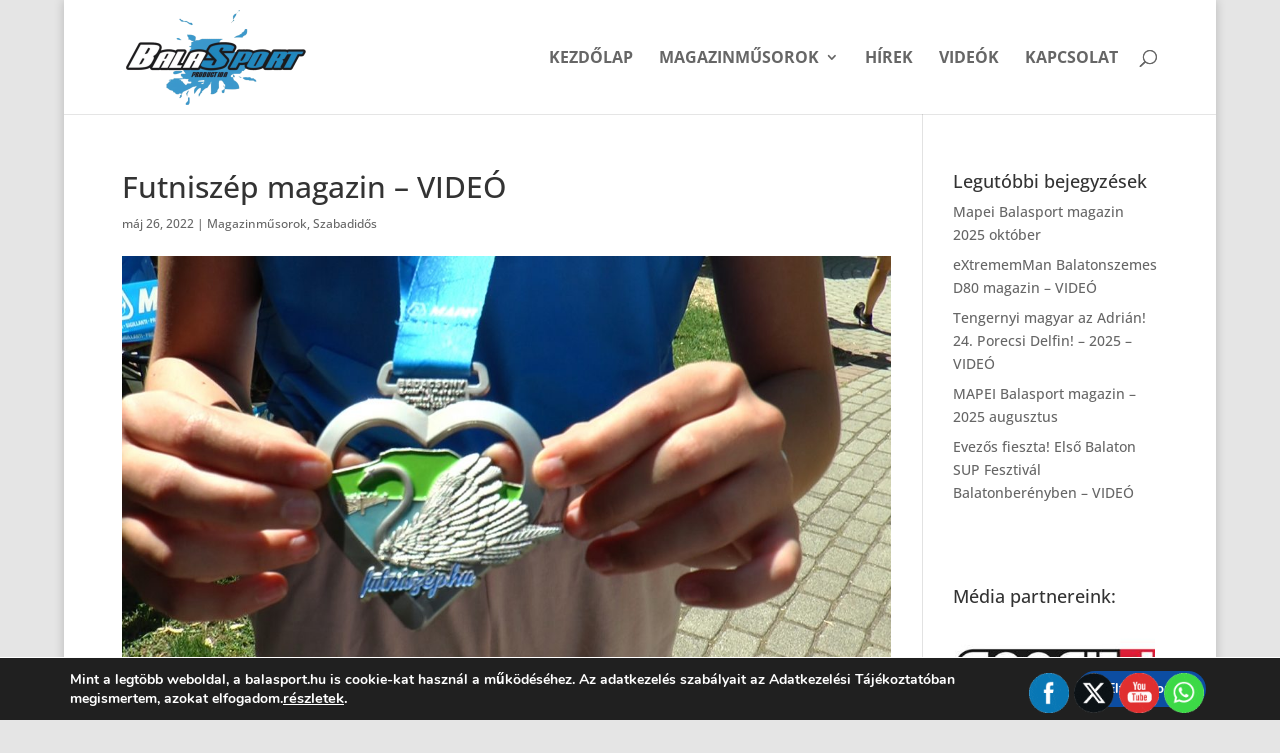

--- FILE ---
content_type: application/javascript
request_url: https://balasport.hu/wp-content/plugins/wp-statistics/assets/js/tracker.js?ver=14.13.4
body_size: 7458
content:
window.WpStatisticsUserTracker||(window.WpStatisticsUserTracker={userOnlineIntervalId:null,lastUrl:window.location.href,originalPushState:history.pushState,originalReplaceState:history.replaceState,checkTime:WP_Statistics_Tracker_Object.jsCheckTime,isDndActive:parseInt(navigator.msDoNotTrack||window.doNotTrack||navigator.doNotTrack,10),hasTrackerInitializedOnce:!1,hitRequestSuccessful:!0,init:function(){this.hasTrackerInitializedOnce||(this.hasTrackerInitializedOnce=!0,WP_Statistics_Tracker_Object.option.isPreview)||("undefined"==typeof WP_Statistics_Tracker_Object?console.error("WP Statistics: Variable WP_Statistics_Tracker_Object not found. Ensure /wp-content/plugins/wp-statistics/assets/js/tracker.js is either excluded from cache settings or not dequeued by any plugin. Clear your cache if necessary."):(this.checkHitRequestConditions(),WP_Statistics_Tracker_Object.option.userOnline&&this.keepUserOnline()),this.trackUrlChange())},base64Encode:function(e){e=(new TextEncoder).encode(e);return btoa(String.fromCharCode.apply(null,e))},getPathAndQueryString:function(){var e=window.location.pathname,t=window.location.search;return this.base64Encode(e+t)},getReferred:function(){return this.base64Encode(document.referrer)},checkHitRequestConditions:function(){!WP_Statistics_Tracker_Object.option.dntEnabled||1!==this.isDndActive?this.sendHitRequest():console.log("WP Statistics: Do Not Track (DNT) is enabled. Hit request not sent.")},sendHitRequest:async function(){try{var e=this.getRequestUrl("hit"),t=new URLSearchParams({...WP_Statistics_Tracker_Object.hitParams,referred:this.getReferred(),page_uri:this.getPathAndQueryString()}).toString();const s=new XMLHttpRequest;s.open("POST",e,!0),s.setRequestHeader("Content-Type","application/x-www-form-urlencoded"),s.setRequestHeader("X-WPS-TS",this.base64Encode(Math.floor(Date.now()/1e3))),s.send(t),s.onreadystatechange=function(){var e;4===s.readyState&&(200===s.status?(e=JSON.parse(s.responseText),this.hitRequestSuccessful=!1!==e.status):(this.hitRequestSuccessful=!1,console.warn("WP Statistics: Hit request failed with status "+s.status)))}.bind(this)}catch(e){this.hitRequestSuccessful=!1,console.error("WP Statistics: Error sending hit request:",e)}},sendOnlineUserRequest:async function(){if(this.hitRequestSuccessful)try{var e=this.getRequestUrl("online"),t=new URLSearchParams({...WP_Statistics_Tracker_Object.onlineParams,referred:this.getReferred(),page_uri:this.getPathAndQueryString()}).toString(),s=new XMLHttpRequest;s.open("POST",e,!0),s.setRequestHeader("Content-Type","application/x-www-form-urlencoded"),s.setRequestHeader("X-WPS-TS",this.base64Encode(Math.floor(Date.now()/1e3))),s.send(t)}catch(e){console.error("WP Statistics: Error sending online user request:",e)}},keepUserOnline:function(){let t;WP_Statistics_Tracker_Object.option.userOnline&&(null!==this.userOnlineIntervalId&&(clearInterval(this.userOnlineIntervalId),this.userOnlineIntervalId=null),this.userOnlineIntervalId=setInterval(function(){(!WP_Statistics_Tracker_Object.option.dntEnabled||WP_Statistics_Tracker_Object.option.dntEnabled&&1!==this.isDndActive)&&this.hitRequestSuccessful&&this.sendOnlineUserRequest()}.bind(this),this.checkTime),["click","keypress","scroll","DOMContentLoaded"].forEach(e=>{window.addEventListener(e,()=>{clearTimeout(t),t=setTimeout(()=>{null!==this.userOnlineIntervalId&&(clearInterval(this.userOnlineIntervalId),this.userOnlineIntervalId=null)},18e5)})}))},getRequestUrl:function(e){let t=WP_Statistics_Tracker_Object.requestUrl+"/";return WP_Statistics_Tracker_Object.option.bypassAdBlockers?t=WP_Statistics_Tracker_Object.ajaxUrl:"hit"===e?t+=WP_Statistics_Tracker_Object.hitParams.endpoint:"online"===e&&(t+=WP_Statistics_Tracker_Object.onlineParams.endpoint),t},updateTrackerObject:function(){var e=document.getElementById("wp-statistics-tracker-js-extra");if(e)try{var t=e.innerHTML.match(/var\s+WP_Statistics_Tracker_Object\s*=\s*(\{[\s\S]*?\});/);t&&t[1]&&(WP_Statistics_Tracker_Object=JSON.parse(t[1]))}catch(e){console.error("WP Statistics: Error parsing WP_Statistics_Tracker_Object",e)}},trackUrlChange:function(){const e=this;window.removeEventListener("popstate",e.handleUrlChange),history.pushState=function(){e.originalPushState.apply(history,arguments),e.handleUrlChange()},history.replaceState=function(){e.originalReplaceState.apply(history,arguments),e.handleUrlChange()},window.addEventListener("popstate",function(){e.handleUrlChange()})},handleUrlChange:function(){window.location.href!==this.lastUrl&&(this.lastUrl=window.location.href,this.updateTrackerObject(),this.hasTrackerInitializedOnce=!1,this.init())}});
window.WpStatisticsEventTracker||(window.WpStatisticsEventTracker={hasEventsInitializedOnce:!1,downloadTracker:!1,linkTracker:!1,init:async function(){this.hasEventsInitializedOnce||WP_Statistics_Tracker_Object.isLegacyEventLoaded||(this.hasEventsInitializedOnce=!0,"undefined"!=typeof WP_Statistics_DataPlus_Event_Object&&(this.downloadTracker=WP_Statistics_DataPlus_Event_Object.options.downloadTracker,this.linkTracker=WP_Statistics_DataPlus_Event_Object.options.linkTracker,this.downloadTracker||this.linkTracker)&&this.captureEvent())},captureEvent:function(){document.querySelectorAll("a").forEach(t=>{t.addEventListener("click",async t=>this.handleEvent(t)),t.addEventListener("mouseup",async t=>this.handleEvent(t))})},handleEvent:async function(t){"mouseup"==t.type&&1!=t.button||(t=this.prepareEventData(t))&&await this.sendEventData(t)},prepareEventData:function(t){let e={en:t.type,et:Date.now(),eid:t.currentTarget.id,ec:t.currentTarget.className,ev:"",mb:t.button,fn:"",fx:"",m:"",tu:"",pid:""};return"A"===t.currentTarget.tagName&&(e=this.extractLinkData(t,e)),"undefined"!=typeof WP_Statistics_Tracker_Object&&(e.pid=WP_Statistics_Tracker_Object.hitParams.source_id),e},extractLinkData(t,e){var n=t.target.textContent,a=t.currentTarget.href,i=WP_Statistics_DataPlus_Event_Object.fileExtensions,i=new RegExp("\\.("+i.join("|")+")$","i"),n=(n&&(e.ev=n),a&&(e.tu=a),t.currentTarget.classList.contains("woocommerce-MyAccount-downloads-file")||a.includes("download_file="));if(e.wcdl=n,(i.test(a)||n)&&(t=new URL(a).pathname,e.df=n?a.substring(a.lastIndexOf("download_file=")+14).split("&").shift():"",e.dk=n?a.substring(a.lastIndexOf("key=")+4).split("&").shift():"",e.en="file_download",e.fn=n?e.df:t.substring(t.lastIndexOf("/")+1).split(".").shift(),e.fx=n?e.df:t.split(".").pop()),"click"===e.en){if(!this.linkTracker)return!1;if(a.toLowerCase().includes(window.location.host))return!1}return!("file_download"===e.en&&!this.downloadTracker)&&e},sendEventData:async function(t){var e=new URLSearchParams;for(const a in t)e.append(a,t[a]);try{var n=WP_Statistics_DataPlus_Event_Object.eventAjaxUrl;if(!n)throw new Error("DataPlus Event Ajax URL is not defined.");(await fetch(n,{method:"POST",keepalive:!0,body:e})).ok}catch(t){console.error("Error:",t)}}});
document.addEventListener("DOMContentLoaded",function(){"disabled"!=WP_Statistics_Tracker_Object.option.consentLevel&&!WP_Statistics_Tracker_Object.option.trackAnonymously&&WP_Statistics_Tracker_Object.option.isWpConsentApiActive&&!wp_has_consent(WP_Statistics_Tracker_Object.option.consentLevel)||(WpStatisticsUserTracker.init(),WpStatisticsEventTracker.init()),document.addEventListener("wp_listen_for_consent_change",function(t){var e,i=t.detail;for(e in i)i.hasOwnProperty(e)&&e===WP_Statistics_Tracker_Object.option.consentLevel&&"allow"===i[e]&&(WpStatisticsUserTracker.init(),WpStatisticsEventTracker.init(),WP_Statistics_Tracker_Object.option.trackAnonymously)&&WpStatisticsUserTracker.checkHitRequestConditions()})});